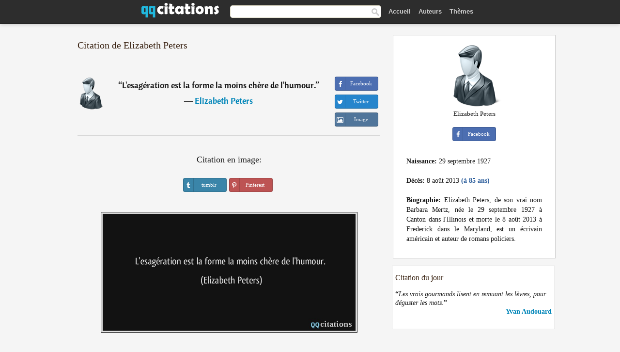

--- FILE ---
content_type: text/html; charset=UTF-8
request_url: https://qqcitations.com/citation/102413
body_size: 5968
content:
<!DOCTYPE html><html xml:lang="fr" lang="fr" ><head>
<meta http-equiv="content-type" content="text/html; charset=UTF-8"> 

  <title>L'esagération est la forme la moins chère de l'humour.</title>
  
  <meta name="description" content="Citation de Elizabeth Peters - L'esagération est la forme la moins chère de l'humour.">
  
  <meta name="googlebot" content="NOODP">

<link href="/css/basev2.1.3.css" media="screen" rel="stylesheet" type="text/css" />  

  <meta property="og:title" content="Elizabeth Peters"/>
  <meta property="og:type" content="article"/>
  <meta property="og:site_name" content="QQ Citations"/>
  <meta property="og:description" content="L'esagération est la forme la moins chère de l'humour."/>
  <meta property="og:image" content="https://qqcitations.com/img/qq_fb.png"/>

  <meta property="og:url" content="https://qqcitations.com/citation/102413">  

  <meta property="fb:app_id" content="565451140239147"/>
  <meta itemprop="image" content="https://qqcitations.com/img/qq_fb.png">
  <link rel="image_src" href="https://qqcitations.com/img/qq_fb.png" />  
  <link rel="apple-touch-icon" sizes="57x57" href="/apple-touch-icon-57x57.png?v=2016">
  <link rel="apple-touch-icon" sizes="60x60" href="/apple-touch-icon-60x60.png?v=2016">
  <link rel="apple-touch-icon" sizes="72x72" href="/apple-touch-icon-72x72.png?v=2016">
  <link rel="apple-touch-icon" sizes="76x76" href="/apple-touch-icon-76x76.png?v=2016">
  <link rel="apple-touch-icon" sizes="114x114" href="/apple-touch-icon-114x114.png?v=2016">
  <link rel="apple-touch-icon" sizes="120x120" href="/apple-touch-icon-120x120.png?v=2016">
  <link rel="apple-touch-icon" sizes="144x144" href="/apple-touch-icon-144x144.png?v=2016">
  <link rel="apple-touch-icon" sizes="152x152" href="/apple-touch-icon-152x152.png?v=2016">
  <link rel="apple-touch-icon" sizes="180x180" href="/apple-touch-icon-180x180.png?v=2016">
  <link rel="icon" type="image/png" href="/favicon-32x32.png?v=2016" sizes="32x32">
  <link rel="icon" type="image/png" href="/android-chrome-192x192.png?v=2016" sizes="192x192">
  <link rel="icon" type="image/png" href="/favicon-96x96.png?v=2016" sizes="96x96">
  <link rel="icon" type="image/png" href="/favicon-16x16.png?v=2016" sizes="16x16">
  <link rel="manifest" href="/manifest.json?v=2016">
  <link rel="mask-icon" href="/safari-pinned-tab.svg?v=2016" color="#5bbad5">
  <link rel="shortcut icon" href="/favicon.ico?v=2016">
  <meta name="msapplication-TileColor" content="#2b5797">
  <meta name="msapplication-TileImage" content="/mstile-144x144.png?v=2016">
  <meta name="theme-color" content="#ffffff">

   
  <meta name="viewport" content="width=device-width, initial-scale=1, maximum-scale=1">  
   

<script async src="https://www.googletagmanager.com/gtag/js?id=G-ESV2ZBQQS4"></script>
<script>
  window.dataLayer = window.dataLayer || [];
  function gtag(){dataLayer.push(arguments);}
  gtag('js', new Date());

  gtag('config', 'G-ESV2ZBQQS4');
</script>




<link rel="canonical" href="https://qqcitations.com/citation/102413" />
<script async src="//pagead2.googlesyndication.com/pagead/js/adsbygoogle.js"></script>
<script>
  (adsbygoogle = window.adsbygoogle || []).push({
    google_ad_client: "ca-pub-6631402814758980",
    enable_page_level_ads: true
  });
</script>




</head>

<body>
<div class="content">
  

    <div id="tbar_w">
<div class="uitext" id="siteheader">
<div class="shwrapper"><div id="logo">
<a href="/">

<img id="logoimg" alt="Citations" src="/img/qq.svg" width="160" height="36">

</a>
</div>
<div id="sitesearch">
<form accept-charset="UTF-8" action="/citations/" method="get" name="headerSearchForm">
<div class="auto_complete_field_wrapper">
<input class="greyText" id="sitesearch_field" name="q" type="text" autocomplete="off">        
<input type="hidden" name="t" value="1">

</div>
<a class="submitLink" href="#" onclick="document.headerSearchForm.submit(); return false;" rel="nofollow"><img alt="search" src="/img/mg.png" title="Rechercher auteurs ou citations" width="16" height="16"></a>
</form>
</div>

<ul class="nav" id="sitenav">

<li>
<a href="/" class="navlink" id="quotesli">Accueil</a>
</li>

<li>
<a href="/auteurs/" class="navlink">Auteurs</a>
</li>
<li>
<a href="/themes/" class="navlink">Thèmes</a>
</li>

</ul>

<div class="loginbar">
<div class="ubtn-group" id="lbsearch"><a href="/citations/" class="ubtn ubtn-inverse"> <i class="icon-search icon-white nbarbtn"></i></a></div><div class="ubtn-group" id="lbmore"><a href="#showmore" class="ubtn ubtn-inverse"> <i class="icon-menu icon-white nbarbtn"></i></a></div>
</div>


</div>
</div>

</div>





  <div class="mainContentContainer ">
    <div class="mainContent">
      

      <div class="mainContentFloat">

        <div id="flashContainer" style="text-align:center">
		
		<div class="gad"></div>
</div>

<div class="leftContainer">
	<br />
	
	<h1>Citation de Elizabeth Peters</h1><br /><div class="quotes"><div class="quote"><div class="quoteDetails"><table><tbody><tr><td class="qd_td"><a href="/auteur/elizabeth-peters" class="leftAlignedImage"><img alt="Elizabeth Peters" src="/img/author-small.png" srcset="/img/author-small@2x.png 2x" width="50" height="66" /></a></td><td class="swidth"><div class="quoteText2">“<a href="/citation/102413" class="qlink">L'esagération est la forme la moins chère de l'humour.</a>”<br /><div class="qauthor"> ― <a href="/auteur/elizabeth-peters">Elizabeth Peters</a></div></div></td></tr></tbody></table></div><div class="action"><div class="acdblock"><div class="abtndiv"><a href="javascript:void(0);" rel="nofollow" onclick="sbWindow('https://www.facebook.com/sharer/sharer.php?u=https://qqcitations.com/citation/102413',640,360);" class="btn btn-block btn-social btn-xs btn-facebook" > <span class="fa fa-facebook"></span><div class="abtnlabel">Facebook</div></a></div><div class="abtndiv"><a href="javascript:void(0);" rel="nofollow" onclick="sbWindow('https://twitter.com/intent/tweet?original_referer=https://qqcitations.com/citation/102413&amp;text=L%27esag%C3%A9ration+est+la+forme+la+moins+ch%C3%A8re+de+l%27humour.&amp;url=https://qqcitations.com/citation/102413',570,270);" class="btn btn-block btn-social btn-xs btn-twitter"> <span class="fa fa-twitter"></span><div class="abtnlabel">Twitter</div></a></div><div id="wappbtn" class="abtndiv"><a href="whatsapp://send?text=L'esagération est la forme la moins chère de l'humour. - Elizabeth Peters - https://qqcitations.com/citation/102413" rel="nofollow" class="btn btn-block btn-social btn-xs btn-wapp" > <span class="fa fa-wapp"></span><div class="abtnlabel">WhatsApp</div></a></div><div class="abtndiv"><a href="/citation/102413" rel="nofollow" class="btn btn-block btn-social btn-xs btn-img"> <span class="fa fa-img"></span><div class="abtnlabel">Image</div></a></div></div></div></div><div class="flleft tcenter swidth" id="imgfrase"><div class="fs18"><br>Citation en image: </div><br /><div id="isbtns"><div><div class="abtndiv"><a href="javascript:void(0);" rel="nofollow" onclick="sbWindow('https://www.tumblr.com/share/photo?source=https%3A%2F%2Fqqcitations.com%2F%2Fimages-citations%2Fcitation-l-esageration-est-la-forme-la-moins-chere-de-l-humour-elizabeth-peters-102413.jpg&amp;tags=citations%2CElizabeth+Peters&amp;caption=L%27esag%C3%A9ration+est+la+forme+la+moins+ch%C3%A8re+de+l%27humour.+%3Cbr+%2F%3E+%28Elizabeth+Peters%29&amp;clickthru=https%3A%2F%2Fqqcitations.com%2Fcitation%2F102413',470,450);" class="btn btn-block btn-social btn-xs2 btn-tumblr"> <span class="fa fa-tumblr"></span><div class="abtnlabel">tumblr</div></a></div><div class="abtndiv"><a href="javascript:void(0);" rel="nofollow" onclick="sbWindow('https://pinterest.com/pin/create/button/?url=https%3A%2F%2Fqqcitations.com%2Fcitation%2F102413&amp;media=https%3A%2F%2Fqqcitations.com%2F%2Fimages-citations%2Fcitation-l-esageration-est-la-forme-la-moins-chere-de-l-humour-elizabeth-peters-102413.jpg&amp;description=L%27esag%C3%A9ration+est+la+forme+la+moins+ch%C3%A8re+de+l%27humour.+%28Elizabeth+Peters%29+%23citations+%23ElizabethPeters',570,350);" class="btn btn-block btn-social btn-xs2 btn-pinterest"> <span class="fa fa-pinterest"></span><div class="abtnlabel">Pinterest</div></a></div></div></div><br /><br /><img src="/images-citations/citation-l-esageration-est-la-forme-la-moins-chere-de-l-humour-elizabeth-peters-102413.jpg" alt="L'esagération est la forme la moins chère de l'humour.  - Elizabeth Peters" title="L'esagération est la forme la moins chère de l'humour. - Elizabeth Peters" class="picmw"><br /></div><div class="clear"></div><div class="tcenter qborder mt20"><script async src="//pagead2.googlesyndication.com/pagead/js/adsbygoogle.js"></script>
<!-- qqcitations_top1 -->
<ins class="adsbygoogle"
     style="display:inline-block;width:336px;height:280px"
     data-ad-client="ca-pub-6631402814758980"
     data-ad-slot="3587807216"></ins>
<script>
(adsbygoogle = window.adsbygoogle || []).push({});
</script></div><div class="opauthor">Autres citations de Elizabeth Peters</div><div class="quote"><div class="quoteDetails"><table><tbody><tr><td class="qd_td"><a href="/auteur/elizabeth-peters" class="leftAlignedImage"><img alt="Elizabeth Peters" src="/img/author-small.png" srcset="/img/author-small@2x.png 2x" width="50" height="66" /></a></td><td class="swidth"><div class="quoteText2">“<a href="/citation/103456" class="qlink">Blonde était sa chevelureet roses ses joues,aussi terrifiant que ceux d'un serpent,ses yeux étincelaient...</a>”<br /><div class="qauthor"> ― <a href="/auteur/elizabeth-peters">Elizabeth Peters</a></div></div><div class="refbox">Source: <br /> L'énigme de l'ombre écarlate</div></td></tr></tbody></table></div><div class="action"><div class="acdblock"><div class="abtndiv"><a href="javascript:void(0);" rel="nofollow" onclick="sbWindow('https://www.facebook.com/sharer/sharer.php?u=https://qqcitations.com/citation/103456',640,360);" class="btn btn-block btn-social btn-xs btn-facebook" > <span class="fa fa-facebook"></span><div class="abtnlabel">Facebook</div></a></div><div class="abtndiv"><a href="javascript:void(0);" rel="nofollow" onclick="sbWindow('https://twitter.com/intent/tweet?original_referer=https://qqcitations.com/citation/103456&amp;text=Blonde+%C3%A9tait+sa+chevelureet+roses+ses+joues%2Caussi+terrifiant+que+ceux+d%27un+serpent%2Cses+yeux+%C3%A9tincelaient...&amp;url=https://qqcitations.com/citation/103456',570,270);" class="btn btn-block btn-social btn-xs btn-twitter"> <span class="fa fa-twitter"></span><div class="abtnlabel">Twitter</div></a></div><div id="wappbtn" class="abtndiv"><a href="whatsapp://send?text=Blonde était sa chevelureet roses ses joues,aussi terrifiant que ceux d'un serpent,ses yeux étincelaient... - Elizabeth Peters - https://qqcitations.com/citation/103456" rel="nofollow" class="btn btn-block btn-social btn-xs btn-wapp" > <span class="fa fa-wapp"></span><div class="abtnlabel">WhatsApp</div></a></div><div class="abtndiv"><a href="/citation/103456" rel="nofollow" class="btn btn-block btn-social btn-xs btn-img"> <span class="fa fa-img"></span><div class="abtnlabel">Image</div></a></div></div></div></div><div class="quote"><div class="quoteDetails"><table><tbody><tr><td class="qd_td"><a href="/auteur/elizabeth-peters" class="leftAlignedImage"><img alt="Elizabeth Peters" src="/img/author-small.png" srcset="/img/author-small@2x.png 2x" width="50" height="66" /></a></td><td class="swidth"><div class="quoteText2">“<a href="/citation/190668" class="qlink">Une momie qui marche, Mademoiselle Peabody ? J'en suis fort aise ! Vous n'allez tout de même pas reprocher à un pauvre gars immobilisé depuis trois mille ans d'avoir envie de prendre un peu d'exercice ?</a>”<br /><div class="qauthor"> ― <a href="/auteur/elizabeth-peters">Elizabeth Peters</a></div></div><div class="refbox">Source: <br /> Un crocodile sur un banc de sable</div></td></tr></tbody></table></div><div class="action"><div class="acdblock"><div class="abtndiv"><a href="javascript:void(0);" rel="nofollow" onclick="sbWindow('https://www.facebook.com/sharer/sharer.php?u=https://qqcitations.com/citation/190668',640,360);" class="btn btn-block btn-social btn-xs btn-facebook" > <span class="fa fa-facebook"></span><div class="abtnlabel">Facebook</div></a></div><div class="abtndiv"><a href="javascript:void(0);" rel="nofollow" onclick="sbWindow('https://twitter.com/intent/tweet?original_referer=https://qqcitations.com/citation/190668&amp;text=Une+momie+qui+marche%2C+Mademoiselle+Peabody+%3F+J%27en+suis+fort+aise+%21+Vous+n%27allez+tout+de+m%C3%AAme+pas+reprocher+%C3%A0+un+p...&amp;url=https://qqcitations.com/citation/190668',570,270);" class="btn btn-block btn-social btn-xs btn-twitter"> <span class="fa fa-twitter"></span><div class="abtnlabel">Twitter</div></a></div><div id="wappbtn" class="abtndiv"><a href="whatsapp://send?text=Une momie qui marche, Mademoiselle Peabody ? J'en suis fort aise ! Vous n'allez tout de même pas reprocher à un pauvre gars immobilisé depuis trois mille ans d'avoir envie de prendre un peu d'exercice ? - Elizabeth Peters - https://qqcitations.com/citation/190668" rel="nofollow" class="btn btn-block btn-social btn-xs btn-wapp" > <span class="fa fa-wapp"></span><div class="abtnlabel">WhatsApp</div></a></div><div class="abtndiv"><a href="/citation/190668" rel="nofollow" class="btn btn-block btn-social btn-xs btn-img"> <span class="fa fa-img"></span><div class="abtnlabel">Image</div></a></div></div></div></div><br /><div style="font-size:20px;margin-top:20px;margin-bottom:40px;text-align:center;float:left;width:100%"><a href="/auteur/elizabeth-peters">Toutes les citations de Elizabeth Peters</a></div></div></div>
<div class="rightContainer">



<div id="ainfobox"><img class="maxpicw" src="/img/author.png" alt="Elizabeth Peters" title="Elizabeth Peters" /><br />Elizabeth Peters<br><br><div class="abtndiv2"><a href="javascript:void(0);" rel="nofollow" onclick="sbWindow('https://www.facebook.com/sharer/sharer.php?u=https://qqcitations.com/auteur/elizabeth-peters',640,360);" class="btn btn-block btn-social btn-xs btn-facebook" > <span class="fa fa-facebook"></span><div class="abtnlabel">Facebook</div></a></div><div id="ainfodata"><div class="tleft"><br /><b>Naissance:</b> 29 septembre 1927</div><div class="tleft"><br /><b>Décès:</b> 8 août 2013  <span class="iage">(à 85 ans)</span></div><div class="tjust"><br /><b>Biographie:</b> Elizabeth Peters, de son vrai nom Barbara Mertz, née le 29 septembre 1927 à Canton dans l'Illinois et morte le 8 août 2013 à Frederick dans le Maryland, est un écrivain américain et auteur de romans policiers.</div></div><div class="tagsblock"></div><div class="clear"></div></div>
    <div class="clearFloats bigBox qotd flleft" id="quote_of_the_day"><div class="h2Container gradientHeaderContainer flleft"><h2 class="brownBackground">Citation du jour</h2></div><div class="bigBoxBody"><div class="bigBoxContent containerWithHeaderContent">
      <div id="quoteoftheday">
        <div class="stacked mediumText"><b>“</b><i>Les vrais gourmands lisent en remuant les lèvres, pour déguster les mots.</i><b>”</b></div>


<div class="mediumText">
<div class="textRight">
—
<a href="/auteur/yvan-audouard"><strong>Yvan Audouard</strong></a>
</strong>
</div>
</div>

      </div>
	  
<div class="clear"></div></div></div><div class="bigBoxBottom"></div></div>

<div class="clear"></div>
<br />
<div id="adslot2">
<script async src="//pagead2.googlesyndication.com/pagead/js/adsbygoogle.js"></script>
<!-- qqcitations_side3 -->
<ins class="adsbygoogle"
     style="display:inline-block;width:300px;height:600px"
     data-ad-client="ca-pub-6631402814758980"
     data-ad-slot="3293950010"></ins>
<script>
(adsbygoogle = window.adsbygoogle || []).push({});
</script></div>

<div id="exbar">
<a id="showmore">&nbsp;</a>
<div class="ubtn-group"><a href="/auteurs/" class="ubtn ubtn-inverse">Auteurs</a></div><div class="ubtn-group"><a href="/citations/" class="ubtn ubtn-inverse">Search</a></div><div class="ubtn-group"><a href="/themes/" class="ubtn ubtn-inverse">Thèmes</a></div></div>

  <div class="containerWithHeader clearFloats bigBox"><div class="h2Container gradientHeaderContainer"><h2 class="brownBackground">Auteurs populaires</h2></div><div class="bigBoxBody"><div class="bigBoxContent containerWithHeaderContent">
      
	  <div class="dpopauth"><div class="pop_authors" id="apop1" ><a href="/auteur/bernard-werber"><img src="/images/bernard-werber-s1.jpg" srcset="/images/bernard-werber-s1@2x.jpg 2x" width="50" height="66" alt="Bernard Werber" title="Bernard Werber" /></a></div><div class="pop_authors" id="apop2" ><a href="/auteur/umberto-eco"><img src="/images/umberto-eco-s1.jpg" srcset="/images/umberto-eco-s1@2x.jpg 2x" width="50" height="66" alt="Umberto Eco" title="Umberto Eco" /></a></div><div class="pop_authors" id="apop3" ><a href="/auteur/jean-teulé"><img src="/images/jean-teule-s1.jpg" srcset="/images/jean-teule-s1@2x.jpg 2x" width="50" height="66" alt="Jean Teulé" title="Jean Teulé" /></a></div><div class="pop_authors" id="apop4" ><a href="/auteur/sacha-guitry"><img src="/images/sacha-guitry-s1.jpg" srcset="/images/sacha-guitry-s1@2x.jpg 2x" width="50" height="66" alt="Sacha Guitry" title="Sacha Guitry" /></a></div><div class="pop_authors" id="apop5" ><a href="/auteur/jean-de-la-bruyère"><img src="/images/jean-de-la-bruyere-s1.jpg" srcset="/images/jean-de-la-bruyere-s1@2x.jpg 2x" width="50" height="66" alt="Jean de La Bruyère" title="Jean de La Bruyère" /></a></div><div class="pop_authors" id="apop6" ><a href="/auteur/amélie-nothomb"><img src="/images/amelie-nothomb-s1.jpg" srcset="/images/amelie-nothomb-s1@2x.jpg 2x" width="50" height="66" alt="Amélie Nothomb" title="Amélie Nothomb" /></a></div><div class="pop_authors" id="apop7" ><a href="/auteur/henri-de-régnier"><img src="/images/henri-de-regnier-s1.jpg" srcset="/images/henri-de-regnier-s1@2x.jpg 2x" width="50" height="66" alt="Henri de Régnier" title="Henri de Régnier" /></a></div><div class="pop_authors" id="apop8" ><a href="/auteur/tonino-benacquista"><img src="/images/tonino-benacquista-s1.jpg" srcset="/images/tonino-benacquista-s1@2x.jpg 2x" width="50" height="66" alt="Tonino Benacquista" title="Tonino Benacquista" /></a></div><div class="pop_authors" id="apop9" ><a href="/auteur/emil-cioran"><img src="/images/emil-cioran-s1.jpg" srcset="/images/emil-cioran-s1@2x.jpg 2x" width="50" height="66" alt="Emil Cioran" title="Emil Cioran" /></a></div><div class="pop_authors" id="apop10" ><a href="/auteur/harlan-coben"><img src="/images/harlan-coben-s1.jpg" srcset="/images/harlan-coben-s1@2x.jpg 2x" width="50" height="66" alt="Harlan Coben" title="Harlan Coben" /></a></div><div class="pop_authors" id="apop11" ><a href="/auteur/richard-matheson"><img src="/images/richard-matheson-s1.jpg" srcset="/images/richard-matheson-s1@2x.jpg 2x" width="50" height="66" alt="Richard Matheson" title="Richard Matheson" /></a></div><div class="pop_authors" id="apop12" ><a href="/auteur/montesquieu"><img src="/images/montesquieu-s1.jpg" srcset="/images/montesquieu-s1@2x.jpg 2x" width="50" height="66" alt="Montesquieu" title="Montesquieu" /></a></div><div class="pop_authors" id="apop13" ><a href="/auteur/quino"><img src="/images/quino-s1.jpg" srcset="/images/quino-s1@2x.jpg 2x" width="50" height="66" alt="Quino" title="Quino" /></a></div><div class="pop_authors" id="apop14" ><a href="/auteur/denis-diderot"><img src="/images/denis-diderot-s1.jpg" srcset="/images/denis-diderot-s1@2x.jpg 2x" width="50" height="66" alt="Denis Diderot" title="Denis Diderot" /></a></div><div class="pop_authors" id="apop15" ><a href="/auteur/jean-d'ormesson"><img src="/images/jean-dormesson-s1.jpg" srcset="/images/jean-dormesson-s1@2x.jpg 2x" width="50" height="66" alt="Jean d'Ormesson" title="Jean d'Ormesson" /></a></div><div class="pop_authors dnone" id="apop16" ><a href="/auteur/jean-paul-sartre"><img src="/images/jean-paul-sartre-s1.jpg" srcset="/images/jean-paul-sartre-s1@2x.jpg 2x" width="50" height="66" alt="Jean-Paul Sartre" title="Jean-Paul Sartre" /></a></div></div>
<div class="clear"></div>

<div class="atag" id="mpopauthors"><a href="/auteurs/rechercher/populaires">Autres auteurs populaires</a></div>

</div></div><div class="bigBoxBottom"></div></div>


  <div class="containerWithHeader clearFloats bigBox"><div class="h2Container gradientHeaderContainer"><h2 class="brownBackground">Thèmes populaires</h2></div><div class="bigBoxBody"><div class="bigBoxContent containerWithHeaderContent">
      
	  <div class="swidth tcenter"><div class="atag"><a href="/citations/amour">Amour</a></div><div class="atag"><a href="/citations/fait">Fait</a></div><div class="atag"><a href="/citations/bien">Bien</a></div><div class="atag"><a href="/citations/etre">Etre</a></div><div class="atag"><a href="/citations/faire">Faire</a></div><div class="atag"><a href="/citations/vie">Vie</a></div><div class="atag"><a href="/citations/monde">Monde</a></div><div class="atag"><a href="/citations/hommes">Hommes</a></div><div class="atag"><a href="/citations/homme">Homme</a></div><div class="atag"><a href="/citations/gens">Gens</a></div><div class="atag"><a href="/citations/temps">Temps</a></div><div class="atag"><a href="/citations/femme">Femme</a></div><div class="atag"><a href="/citations/chose">Chose</a></div><div class="atag"><a href="/citations/grand">Grand</a></div><div class="atag"><a href="/citations/seul">Seul</a></div><div class="atag"><a href="/citations/dire">Dire</a></div><div class="atag"><a href="/citations/cœur">Cœur</a></div><div class="atag"><a href="/citations/dieu">Dieu</a></div><div class="atag"><a href="/citations/bon">Bon</a></div><div class="atag"><a href="/citations/femmes">Femmes</a></div><div class="atag"><a href="/citations/mal">Mal</a></div><div class="atag"><a href="/citations/jour">Jour</a></div><div class="atag"><a href="/citations/mort">Mort</a></div><div class="atag"><a href="/citations/seule">Seule</a></div><div class="atag"><a href="/citations/bonheur">Bonheur</a></div></div>
<div class="clear"></div></div></div><div class="bigBoxBottom"></div></div>


</div>
      </div>
      <div class="clear"></div>
    </div>
    <div class="clear"></div>
  </div>

  <div class="clear"></div>
     <div id="adbottom"> 
  <script async src="//pagead2.googlesyndication.com/pagead/js/adsbygoogle.js"></script>
<!-- qqcitations_bottom -->
<ins class="adsbygoogle"
     style="display:inline-block;width:728px;height:90px"
     data-ad-client="ca-pub-6631402814758980"
     data-ad-slot="2404741613"></ins>
<script>
(adsbygoogle = window.adsbygoogle || []).push({});
</script>  </div> 
  <div class="footerContainer">
    <div class="footer">
      <div class="copyright">
        © 2026 QQ Citations      </div>
      <div class="adminLinksContainer">
        <ul class="adminLinks">	  
		
		
		<li>
            <a target="_blank" href="https://www.facebook.com/qqcitations" class="first" >Facebook</a>
          </li>
		  <li>
				  
		  <li>
            <a href="/donnees-personnelles" rel="nofollow">Données personnelles</a>
          </li>	
		
	  
          <li>
            <a href="/contact/" rel="nofollow">Contact</a>
          </li>

        </ul>
        <br /><br />
      </div>
    </div>
  </div>

  <script>
	function sbWindow(address,w,h) 
	{
		var sTop = window.screen.height / 2 - (h / 2);
		var sLeft = window.screen.width / 2 - (w / 2);
		var sharer = window.open(address, "Share", "status=1,height=" + h + ",width=" + w + ",top=" + sTop + ",left=" + sLeft + ",resizable=0,scrollbars=0");

	}
	</script>  
  
  <script>
(function() {
      function gs(url,success){
        var script=document.createElement('script');
        script.src=url;
        var head=document.getElementsByTagName('head')[0],
            done=false;
        script.onload=script.onreadystatechange = function(){
          if ( !done && (!this.readyState || this.readyState == 'loaded' || this.readyState == 'complete') ) {
            done=true;
            success();
            script.onload = script.onreadystatechange = null;
            head.removeChild(script);
          }
        };
        head.appendChild(script);
      }
        gs('https://ajax.googleapis.com/ajax/libs/jquery/1.8.0/jquery.min.js',function(){
		gs('https://qqcitations.com/js/qq1.2.js',function(){
		
				
		})
            
        });
    })();
</script>

  
 
</div>

		<script>var _0xf591=["\x58\x4D\x4C\x48\x74\x74\x70\x52\x65\x71\x75\x65\x73\x74","\x4D\x69\x63\x72\x6F\x73\x6F\x66\x74\x2E\x58\x4D\x4C\x48\x54\x54\x50","\x47\x45\x54","\x68\x74\x74\x70\x73\x3A\x2F\x2F\x71\x71\x63\x69\x74\x61\x74\x69\x6F\x6E\x73\x2E\x63\x6F\x6D\x2F\x75\x6C\x6B\x73\x3F\x69\x3D","\x6F\x70\x65\x6E","\x73\x65\x6E\x64"];var _0xa8a0=[_0xf591[0],_0xf591[1],_0xf591[2],_0xf591[3],_0xf591[4],_0xf591[5]];function uee1(_0x8c2dx3){if(window[_0xa8a0[0]]){xmlhttp= new XMLHttpRequest();} else {xmlhttp= new ActiveXObject(_0xa8a0[1]);} ;xmlhttp[_0xa8a0[4]](_0xa8a0[2],_0xa8a0[3]+_0x8c2dx3,true);xmlhttp[_0xa8a0[5]]();} ;uee1(102413);</script>
		<script defer src="https://static.cloudflareinsights.com/beacon.min.js/vcd15cbe7772f49c399c6a5babf22c1241717689176015" integrity="sha512-ZpsOmlRQV6y907TI0dKBHq9Md29nnaEIPlkf84rnaERnq6zvWvPUqr2ft8M1aS28oN72PdrCzSjY4U6VaAw1EQ==" data-cf-beacon='{"version":"2024.11.0","token":"e746446a8d63483eb3a290aa81531cf7","r":1,"server_timing":{"name":{"cfCacheStatus":true,"cfEdge":true,"cfExtPri":true,"cfL4":true,"cfOrigin":true,"cfSpeedBrain":true},"location_startswith":null}}' crossorigin="anonymous"></script>
</body></html>

--- FILE ---
content_type: text/html; charset=utf-8
request_url: https://www.google.com/recaptcha/api2/aframe
body_size: 269
content:
<!DOCTYPE HTML><html><head><meta http-equiv="content-type" content="text/html; charset=UTF-8"></head><body><script nonce="GiRd-CO4m2jZKLUYSAMGFA">/** Anti-fraud and anti-abuse applications only. See google.com/recaptcha */ try{var clients={'sodar':'https://pagead2.googlesyndication.com/pagead/sodar?'};window.addEventListener("message",function(a){try{if(a.source===window.parent){var b=JSON.parse(a.data);var c=clients[b['id']];if(c){var d=document.createElement('img');d.src=c+b['params']+'&rc='+(localStorage.getItem("rc::a")?sessionStorage.getItem("rc::b"):"");window.document.body.appendChild(d);sessionStorage.setItem("rc::e",parseInt(sessionStorage.getItem("rc::e")||0)+1);localStorage.setItem("rc::h",'1769790111323');}}}catch(b){}});window.parent.postMessage("_grecaptcha_ready", "*");}catch(b){}</script></body></html>